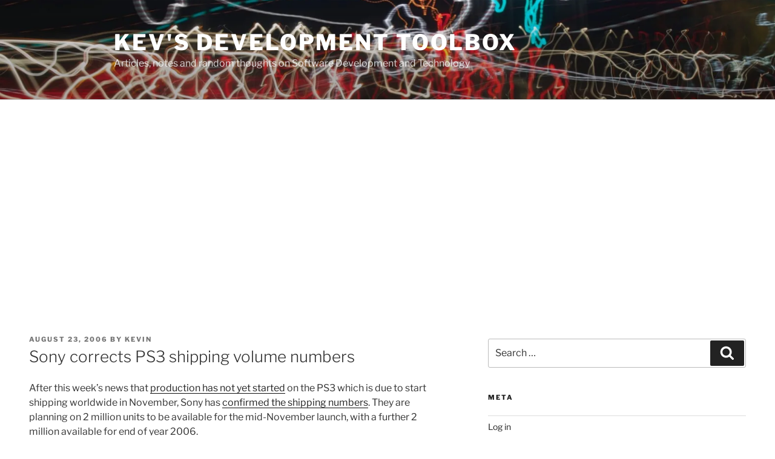

--- FILE ---
content_type: text/html; charset=utf-8
request_url: https://www.google.com/recaptcha/api2/anchor?ar=1&k=6Lfb48ISAAAAACXohMW3Qd5vsr8eAuQ6mGPez4gk&co=aHR0cHM6Ly93d3cua2V2aW5ob29rZS5jb206NDQz&hl=en&v=PoyoqOPhxBO7pBk68S4YbpHZ&theme=light&size=normal&anchor-ms=20000&execute-ms=30000&cb=loghahup0vte
body_size: 49280
content:
<!DOCTYPE HTML><html dir="ltr" lang="en"><head><meta http-equiv="Content-Type" content="text/html; charset=UTF-8">
<meta http-equiv="X-UA-Compatible" content="IE=edge">
<title>reCAPTCHA</title>
<style type="text/css">
/* cyrillic-ext */
@font-face {
  font-family: 'Roboto';
  font-style: normal;
  font-weight: 400;
  font-stretch: 100%;
  src: url(//fonts.gstatic.com/s/roboto/v48/KFO7CnqEu92Fr1ME7kSn66aGLdTylUAMa3GUBHMdazTgWw.woff2) format('woff2');
  unicode-range: U+0460-052F, U+1C80-1C8A, U+20B4, U+2DE0-2DFF, U+A640-A69F, U+FE2E-FE2F;
}
/* cyrillic */
@font-face {
  font-family: 'Roboto';
  font-style: normal;
  font-weight: 400;
  font-stretch: 100%;
  src: url(//fonts.gstatic.com/s/roboto/v48/KFO7CnqEu92Fr1ME7kSn66aGLdTylUAMa3iUBHMdazTgWw.woff2) format('woff2');
  unicode-range: U+0301, U+0400-045F, U+0490-0491, U+04B0-04B1, U+2116;
}
/* greek-ext */
@font-face {
  font-family: 'Roboto';
  font-style: normal;
  font-weight: 400;
  font-stretch: 100%;
  src: url(//fonts.gstatic.com/s/roboto/v48/KFO7CnqEu92Fr1ME7kSn66aGLdTylUAMa3CUBHMdazTgWw.woff2) format('woff2');
  unicode-range: U+1F00-1FFF;
}
/* greek */
@font-face {
  font-family: 'Roboto';
  font-style: normal;
  font-weight: 400;
  font-stretch: 100%;
  src: url(//fonts.gstatic.com/s/roboto/v48/KFO7CnqEu92Fr1ME7kSn66aGLdTylUAMa3-UBHMdazTgWw.woff2) format('woff2');
  unicode-range: U+0370-0377, U+037A-037F, U+0384-038A, U+038C, U+038E-03A1, U+03A3-03FF;
}
/* math */
@font-face {
  font-family: 'Roboto';
  font-style: normal;
  font-weight: 400;
  font-stretch: 100%;
  src: url(//fonts.gstatic.com/s/roboto/v48/KFO7CnqEu92Fr1ME7kSn66aGLdTylUAMawCUBHMdazTgWw.woff2) format('woff2');
  unicode-range: U+0302-0303, U+0305, U+0307-0308, U+0310, U+0312, U+0315, U+031A, U+0326-0327, U+032C, U+032F-0330, U+0332-0333, U+0338, U+033A, U+0346, U+034D, U+0391-03A1, U+03A3-03A9, U+03B1-03C9, U+03D1, U+03D5-03D6, U+03F0-03F1, U+03F4-03F5, U+2016-2017, U+2034-2038, U+203C, U+2040, U+2043, U+2047, U+2050, U+2057, U+205F, U+2070-2071, U+2074-208E, U+2090-209C, U+20D0-20DC, U+20E1, U+20E5-20EF, U+2100-2112, U+2114-2115, U+2117-2121, U+2123-214F, U+2190, U+2192, U+2194-21AE, U+21B0-21E5, U+21F1-21F2, U+21F4-2211, U+2213-2214, U+2216-22FF, U+2308-230B, U+2310, U+2319, U+231C-2321, U+2336-237A, U+237C, U+2395, U+239B-23B7, U+23D0, U+23DC-23E1, U+2474-2475, U+25AF, U+25B3, U+25B7, U+25BD, U+25C1, U+25CA, U+25CC, U+25FB, U+266D-266F, U+27C0-27FF, U+2900-2AFF, U+2B0E-2B11, U+2B30-2B4C, U+2BFE, U+3030, U+FF5B, U+FF5D, U+1D400-1D7FF, U+1EE00-1EEFF;
}
/* symbols */
@font-face {
  font-family: 'Roboto';
  font-style: normal;
  font-weight: 400;
  font-stretch: 100%;
  src: url(//fonts.gstatic.com/s/roboto/v48/KFO7CnqEu92Fr1ME7kSn66aGLdTylUAMaxKUBHMdazTgWw.woff2) format('woff2');
  unicode-range: U+0001-000C, U+000E-001F, U+007F-009F, U+20DD-20E0, U+20E2-20E4, U+2150-218F, U+2190, U+2192, U+2194-2199, U+21AF, U+21E6-21F0, U+21F3, U+2218-2219, U+2299, U+22C4-22C6, U+2300-243F, U+2440-244A, U+2460-24FF, U+25A0-27BF, U+2800-28FF, U+2921-2922, U+2981, U+29BF, U+29EB, U+2B00-2BFF, U+4DC0-4DFF, U+FFF9-FFFB, U+10140-1018E, U+10190-1019C, U+101A0, U+101D0-101FD, U+102E0-102FB, U+10E60-10E7E, U+1D2C0-1D2D3, U+1D2E0-1D37F, U+1F000-1F0FF, U+1F100-1F1AD, U+1F1E6-1F1FF, U+1F30D-1F30F, U+1F315, U+1F31C, U+1F31E, U+1F320-1F32C, U+1F336, U+1F378, U+1F37D, U+1F382, U+1F393-1F39F, U+1F3A7-1F3A8, U+1F3AC-1F3AF, U+1F3C2, U+1F3C4-1F3C6, U+1F3CA-1F3CE, U+1F3D4-1F3E0, U+1F3ED, U+1F3F1-1F3F3, U+1F3F5-1F3F7, U+1F408, U+1F415, U+1F41F, U+1F426, U+1F43F, U+1F441-1F442, U+1F444, U+1F446-1F449, U+1F44C-1F44E, U+1F453, U+1F46A, U+1F47D, U+1F4A3, U+1F4B0, U+1F4B3, U+1F4B9, U+1F4BB, U+1F4BF, U+1F4C8-1F4CB, U+1F4D6, U+1F4DA, U+1F4DF, U+1F4E3-1F4E6, U+1F4EA-1F4ED, U+1F4F7, U+1F4F9-1F4FB, U+1F4FD-1F4FE, U+1F503, U+1F507-1F50B, U+1F50D, U+1F512-1F513, U+1F53E-1F54A, U+1F54F-1F5FA, U+1F610, U+1F650-1F67F, U+1F687, U+1F68D, U+1F691, U+1F694, U+1F698, U+1F6AD, U+1F6B2, U+1F6B9-1F6BA, U+1F6BC, U+1F6C6-1F6CF, U+1F6D3-1F6D7, U+1F6E0-1F6EA, U+1F6F0-1F6F3, U+1F6F7-1F6FC, U+1F700-1F7FF, U+1F800-1F80B, U+1F810-1F847, U+1F850-1F859, U+1F860-1F887, U+1F890-1F8AD, U+1F8B0-1F8BB, U+1F8C0-1F8C1, U+1F900-1F90B, U+1F93B, U+1F946, U+1F984, U+1F996, U+1F9E9, U+1FA00-1FA6F, U+1FA70-1FA7C, U+1FA80-1FA89, U+1FA8F-1FAC6, U+1FACE-1FADC, U+1FADF-1FAE9, U+1FAF0-1FAF8, U+1FB00-1FBFF;
}
/* vietnamese */
@font-face {
  font-family: 'Roboto';
  font-style: normal;
  font-weight: 400;
  font-stretch: 100%;
  src: url(//fonts.gstatic.com/s/roboto/v48/KFO7CnqEu92Fr1ME7kSn66aGLdTylUAMa3OUBHMdazTgWw.woff2) format('woff2');
  unicode-range: U+0102-0103, U+0110-0111, U+0128-0129, U+0168-0169, U+01A0-01A1, U+01AF-01B0, U+0300-0301, U+0303-0304, U+0308-0309, U+0323, U+0329, U+1EA0-1EF9, U+20AB;
}
/* latin-ext */
@font-face {
  font-family: 'Roboto';
  font-style: normal;
  font-weight: 400;
  font-stretch: 100%;
  src: url(//fonts.gstatic.com/s/roboto/v48/KFO7CnqEu92Fr1ME7kSn66aGLdTylUAMa3KUBHMdazTgWw.woff2) format('woff2');
  unicode-range: U+0100-02BA, U+02BD-02C5, U+02C7-02CC, U+02CE-02D7, U+02DD-02FF, U+0304, U+0308, U+0329, U+1D00-1DBF, U+1E00-1E9F, U+1EF2-1EFF, U+2020, U+20A0-20AB, U+20AD-20C0, U+2113, U+2C60-2C7F, U+A720-A7FF;
}
/* latin */
@font-face {
  font-family: 'Roboto';
  font-style: normal;
  font-weight: 400;
  font-stretch: 100%;
  src: url(//fonts.gstatic.com/s/roboto/v48/KFO7CnqEu92Fr1ME7kSn66aGLdTylUAMa3yUBHMdazQ.woff2) format('woff2');
  unicode-range: U+0000-00FF, U+0131, U+0152-0153, U+02BB-02BC, U+02C6, U+02DA, U+02DC, U+0304, U+0308, U+0329, U+2000-206F, U+20AC, U+2122, U+2191, U+2193, U+2212, U+2215, U+FEFF, U+FFFD;
}
/* cyrillic-ext */
@font-face {
  font-family: 'Roboto';
  font-style: normal;
  font-weight: 500;
  font-stretch: 100%;
  src: url(//fonts.gstatic.com/s/roboto/v48/KFO7CnqEu92Fr1ME7kSn66aGLdTylUAMa3GUBHMdazTgWw.woff2) format('woff2');
  unicode-range: U+0460-052F, U+1C80-1C8A, U+20B4, U+2DE0-2DFF, U+A640-A69F, U+FE2E-FE2F;
}
/* cyrillic */
@font-face {
  font-family: 'Roboto';
  font-style: normal;
  font-weight: 500;
  font-stretch: 100%;
  src: url(//fonts.gstatic.com/s/roboto/v48/KFO7CnqEu92Fr1ME7kSn66aGLdTylUAMa3iUBHMdazTgWw.woff2) format('woff2');
  unicode-range: U+0301, U+0400-045F, U+0490-0491, U+04B0-04B1, U+2116;
}
/* greek-ext */
@font-face {
  font-family: 'Roboto';
  font-style: normal;
  font-weight: 500;
  font-stretch: 100%;
  src: url(//fonts.gstatic.com/s/roboto/v48/KFO7CnqEu92Fr1ME7kSn66aGLdTylUAMa3CUBHMdazTgWw.woff2) format('woff2');
  unicode-range: U+1F00-1FFF;
}
/* greek */
@font-face {
  font-family: 'Roboto';
  font-style: normal;
  font-weight: 500;
  font-stretch: 100%;
  src: url(//fonts.gstatic.com/s/roboto/v48/KFO7CnqEu92Fr1ME7kSn66aGLdTylUAMa3-UBHMdazTgWw.woff2) format('woff2');
  unicode-range: U+0370-0377, U+037A-037F, U+0384-038A, U+038C, U+038E-03A1, U+03A3-03FF;
}
/* math */
@font-face {
  font-family: 'Roboto';
  font-style: normal;
  font-weight: 500;
  font-stretch: 100%;
  src: url(//fonts.gstatic.com/s/roboto/v48/KFO7CnqEu92Fr1ME7kSn66aGLdTylUAMawCUBHMdazTgWw.woff2) format('woff2');
  unicode-range: U+0302-0303, U+0305, U+0307-0308, U+0310, U+0312, U+0315, U+031A, U+0326-0327, U+032C, U+032F-0330, U+0332-0333, U+0338, U+033A, U+0346, U+034D, U+0391-03A1, U+03A3-03A9, U+03B1-03C9, U+03D1, U+03D5-03D6, U+03F0-03F1, U+03F4-03F5, U+2016-2017, U+2034-2038, U+203C, U+2040, U+2043, U+2047, U+2050, U+2057, U+205F, U+2070-2071, U+2074-208E, U+2090-209C, U+20D0-20DC, U+20E1, U+20E5-20EF, U+2100-2112, U+2114-2115, U+2117-2121, U+2123-214F, U+2190, U+2192, U+2194-21AE, U+21B0-21E5, U+21F1-21F2, U+21F4-2211, U+2213-2214, U+2216-22FF, U+2308-230B, U+2310, U+2319, U+231C-2321, U+2336-237A, U+237C, U+2395, U+239B-23B7, U+23D0, U+23DC-23E1, U+2474-2475, U+25AF, U+25B3, U+25B7, U+25BD, U+25C1, U+25CA, U+25CC, U+25FB, U+266D-266F, U+27C0-27FF, U+2900-2AFF, U+2B0E-2B11, U+2B30-2B4C, U+2BFE, U+3030, U+FF5B, U+FF5D, U+1D400-1D7FF, U+1EE00-1EEFF;
}
/* symbols */
@font-face {
  font-family: 'Roboto';
  font-style: normal;
  font-weight: 500;
  font-stretch: 100%;
  src: url(//fonts.gstatic.com/s/roboto/v48/KFO7CnqEu92Fr1ME7kSn66aGLdTylUAMaxKUBHMdazTgWw.woff2) format('woff2');
  unicode-range: U+0001-000C, U+000E-001F, U+007F-009F, U+20DD-20E0, U+20E2-20E4, U+2150-218F, U+2190, U+2192, U+2194-2199, U+21AF, U+21E6-21F0, U+21F3, U+2218-2219, U+2299, U+22C4-22C6, U+2300-243F, U+2440-244A, U+2460-24FF, U+25A0-27BF, U+2800-28FF, U+2921-2922, U+2981, U+29BF, U+29EB, U+2B00-2BFF, U+4DC0-4DFF, U+FFF9-FFFB, U+10140-1018E, U+10190-1019C, U+101A0, U+101D0-101FD, U+102E0-102FB, U+10E60-10E7E, U+1D2C0-1D2D3, U+1D2E0-1D37F, U+1F000-1F0FF, U+1F100-1F1AD, U+1F1E6-1F1FF, U+1F30D-1F30F, U+1F315, U+1F31C, U+1F31E, U+1F320-1F32C, U+1F336, U+1F378, U+1F37D, U+1F382, U+1F393-1F39F, U+1F3A7-1F3A8, U+1F3AC-1F3AF, U+1F3C2, U+1F3C4-1F3C6, U+1F3CA-1F3CE, U+1F3D4-1F3E0, U+1F3ED, U+1F3F1-1F3F3, U+1F3F5-1F3F7, U+1F408, U+1F415, U+1F41F, U+1F426, U+1F43F, U+1F441-1F442, U+1F444, U+1F446-1F449, U+1F44C-1F44E, U+1F453, U+1F46A, U+1F47D, U+1F4A3, U+1F4B0, U+1F4B3, U+1F4B9, U+1F4BB, U+1F4BF, U+1F4C8-1F4CB, U+1F4D6, U+1F4DA, U+1F4DF, U+1F4E3-1F4E6, U+1F4EA-1F4ED, U+1F4F7, U+1F4F9-1F4FB, U+1F4FD-1F4FE, U+1F503, U+1F507-1F50B, U+1F50D, U+1F512-1F513, U+1F53E-1F54A, U+1F54F-1F5FA, U+1F610, U+1F650-1F67F, U+1F687, U+1F68D, U+1F691, U+1F694, U+1F698, U+1F6AD, U+1F6B2, U+1F6B9-1F6BA, U+1F6BC, U+1F6C6-1F6CF, U+1F6D3-1F6D7, U+1F6E0-1F6EA, U+1F6F0-1F6F3, U+1F6F7-1F6FC, U+1F700-1F7FF, U+1F800-1F80B, U+1F810-1F847, U+1F850-1F859, U+1F860-1F887, U+1F890-1F8AD, U+1F8B0-1F8BB, U+1F8C0-1F8C1, U+1F900-1F90B, U+1F93B, U+1F946, U+1F984, U+1F996, U+1F9E9, U+1FA00-1FA6F, U+1FA70-1FA7C, U+1FA80-1FA89, U+1FA8F-1FAC6, U+1FACE-1FADC, U+1FADF-1FAE9, U+1FAF0-1FAF8, U+1FB00-1FBFF;
}
/* vietnamese */
@font-face {
  font-family: 'Roboto';
  font-style: normal;
  font-weight: 500;
  font-stretch: 100%;
  src: url(//fonts.gstatic.com/s/roboto/v48/KFO7CnqEu92Fr1ME7kSn66aGLdTylUAMa3OUBHMdazTgWw.woff2) format('woff2');
  unicode-range: U+0102-0103, U+0110-0111, U+0128-0129, U+0168-0169, U+01A0-01A1, U+01AF-01B0, U+0300-0301, U+0303-0304, U+0308-0309, U+0323, U+0329, U+1EA0-1EF9, U+20AB;
}
/* latin-ext */
@font-face {
  font-family: 'Roboto';
  font-style: normal;
  font-weight: 500;
  font-stretch: 100%;
  src: url(//fonts.gstatic.com/s/roboto/v48/KFO7CnqEu92Fr1ME7kSn66aGLdTylUAMa3KUBHMdazTgWw.woff2) format('woff2');
  unicode-range: U+0100-02BA, U+02BD-02C5, U+02C7-02CC, U+02CE-02D7, U+02DD-02FF, U+0304, U+0308, U+0329, U+1D00-1DBF, U+1E00-1E9F, U+1EF2-1EFF, U+2020, U+20A0-20AB, U+20AD-20C0, U+2113, U+2C60-2C7F, U+A720-A7FF;
}
/* latin */
@font-face {
  font-family: 'Roboto';
  font-style: normal;
  font-weight: 500;
  font-stretch: 100%;
  src: url(//fonts.gstatic.com/s/roboto/v48/KFO7CnqEu92Fr1ME7kSn66aGLdTylUAMa3yUBHMdazQ.woff2) format('woff2');
  unicode-range: U+0000-00FF, U+0131, U+0152-0153, U+02BB-02BC, U+02C6, U+02DA, U+02DC, U+0304, U+0308, U+0329, U+2000-206F, U+20AC, U+2122, U+2191, U+2193, U+2212, U+2215, U+FEFF, U+FFFD;
}
/* cyrillic-ext */
@font-face {
  font-family: 'Roboto';
  font-style: normal;
  font-weight: 900;
  font-stretch: 100%;
  src: url(//fonts.gstatic.com/s/roboto/v48/KFO7CnqEu92Fr1ME7kSn66aGLdTylUAMa3GUBHMdazTgWw.woff2) format('woff2');
  unicode-range: U+0460-052F, U+1C80-1C8A, U+20B4, U+2DE0-2DFF, U+A640-A69F, U+FE2E-FE2F;
}
/* cyrillic */
@font-face {
  font-family: 'Roboto';
  font-style: normal;
  font-weight: 900;
  font-stretch: 100%;
  src: url(//fonts.gstatic.com/s/roboto/v48/KFO7CnqEu92Fr1ME7kSn66aGLdTylUAMa3iUBHMdazTgWw.woff2) format('woff2');
  unicode-range: U+0301, U+0400-045F, U+0490-0491, U+04B0-04B1, U+2116;
}
/* greek-ext */
@font-face {
  font-family: 'Roboto';
  font-style: normal;
  font-weight: 900;
  font-stretch: 100%;
  src: url(//fonts.gstatic.com/s/roboto/v48/KFO7CnqEu92Fr1ME7kSn66aGLdTylUAMa3CUBHMdazTgWw.woff2) format('woff2');
  unicode-range: U+1F00-1FFF;
}
/* greek */
@font-face {
  font-family: 'Roboto';
  font-style: normal;
  font-weight: 900;
  font-stretch: 100%;
  src: url(//fonts.gstatic.com/s/roboto/v48/KFO7CnqEu92Fr1ME7kSn66aGLdTylUAMa3-UBHMdazTgWw.woff2) format('woff2');
  unicode-range: U+0370-0377, U+037A-037F, U+0384-038A, U+038C, U+038E-03A1, U+03A3-03FF;
}
/* math */
@font-face {
  font-family: 'Roboto';
  font-style: normal;
  font-weight: 900;
  font-stretch: 100%;
  src: url(//fonts.gstatic.com/s/roboto/v48/KFO7CnqEu92Fr1ME7kSn66aGLdTylUAMawCUBHMdazTgWw.woff2) format('woff2');
  unicode-range: U+0302-0303, U+0305, U+0307-0308, U+0310, U+0312, U+0315, U+031A, U+0326-0327, U+032C, U+032F-0330, U+0332-0333, U+0338, U+033A, U+0346, U+034D, U+0391-03A1, U+03A3-03A9, U+03B1-03C9, U+03D1, U+03D5-03D6, U+03F0-03F1, U+03F4-03F5, U+2016-2017, U+2034-2038, U+203C, U+2040, U+2043, U+2047, U+2050, U+2057, U+205F, U+2070-2071, U+2074-208E, U+2090-209C, U+20D0-20DC, U+20E1, U+20E5-20EF, U+2100-2112, U+2114-2115, U+2117-2121, U+2123-214F, U+2190, U+2192, U+2194-21AE, U+21B0-21E5, U+21F1-21F2, U+21F4-2211, U+2213-2214, U+2216-22FF, U+2308-230B, U+2310, U+2319, U+231C-2321, U+2336-237A, U+237C, U+2395, U+239B-23B7, U+23D0, U+23DC-23E1, U+2474-2475, U+25AF, U+25B3, U+25B7, U+25BD, U+25C1, U+25CA, U+25CC, U+25FB, U+266D-266F, U+27C0-27FF, U+2900-2AFF, U+2B0E-2B11, U+2B30-2B4C, U+2BFE, U+3030, U+FF5B, U+FF5D, U+1D400-1D7FF, U+1EE00-1EEFF;
}
/* symbols */
@font-face {
  font-family: 'Roboto';
  font-style: normal;
  font-weight: 900;
  font-stretch: 100%;
  src: url(//fonts.gstatic.com/s/roboto/v48/KFO7CnqEu92Fr1ME7kSn66aGLdTylUAMaxKUBHMdazTgWw.woff2) format('woff2');
  unicode-range: U+0001-000C, U+000E-001F, U+007F-009F, U+20DD-20E0, U+20E2-20E4, U+2150-218F, U+2190, U+2192, U+2194-2199, U+21AF, U+21E6-21F0, U+21F3, U+2218-2219, U+2299, U+22C4-22C6, U+2300-243F, U+2440-244A, U+2460-24FF, U+25A0-27BF, U+2800-28FF, U+2921-2922, U+2981, U+29BF, U+29EB, U+2B00-2BFF, U+4DC0-4DFF, U+FFF9-FFFB, U+10140-1018E, U+10190-1019C, U+101A0, U+101D0-101FD, U+102E0-102FB, U+10E60-10E7E, U+1D2C0-1D2D3, U+1D2E0-1D37F, U+1F000-1F0FF, U+1F100-1F1AD, U+1F1E6-1F1FF, U+1F30D-1F30F, U+1F315, U+1F31C, U+1F31E, U+1F320-1F32C, U+1F336, U+1F378, U+1F37D, U+1F382, U+1F393-1F39F, U+1F3A7-1F3A8, U+1F3AC-1F3AF, U+1F3C2, U+1F3C4-1F3C6, U+1F3CA-1F3CE, U+1F3D4-1F3E0, U+1F3ED, U+1F3F1-1F3F3, U+1F3F5-1F3F7, U+1F408, U+1F415, U+1F41F, U+1F426, U+1F43F, U+1F441-1F442, U+1F444, U+1F446-1F449, U+1F44C-1F44E, U+1F453, U+1F46A, U+1F47D, U+1F4A3, U+1F4B0, U+1F4B3, U+1F4B9, U+1F4BB, U+1F4BF, U+1F4C8-1F4CB, U+1F4D6, U+1F4DA, U+1F4DF, U+1F4E3-1F4E6, U+1F4EA-1F4ED, U+1F4F7, U+1F4F9-1F4FB, U+1F4FD-1F4FE, U+1F503, U+1F507-1F50B, U+1F50D, U+1F512-1F513, U+1F53E-1F54A, U+1F54F-1F5FA, U+1F610, U+1F650-1F67F, U+1F687, U+1F68D, U+1F691, U+1F694, U+1F698, U+1F6AD, U+1F6B2, U+1F6B9-1F6BA, U+1F6BC, U+1F6C6-1F6CF, U+1F6D3-1F6D7, U+1F6E0-1F6EA, U+1F6F0-1F6F3, U+1F6F7-1F6FC, U+1F700-1F7FF, U+1F800-1F80B, U+1F810-1F847, U+1F850-1F859, U+1F860-1F887, U+1F890-1F8AD, U+1F8B0-1F8BB, U+1F8C0-1F8C1, U+1F900-1F90B, U+1F93B, U+1F946, U+1F984, U+1F996, U+1F9E9, U+1FA00-1FA6F, U+1FA70-1FA7C, U+1FA80-1FA89, U+1FA8F-1FAC6, U+1FACE-1FADC, U+1FADF-1FAE9, U+1FAF0-1FAF8, U+1FB00-1FBFF;
}
/* vietnamese */
@font-face {
  font-family: 'Roboto';
  font-style: normal;
  font-weight: 900;
  font-stretch: 100%;
  src: url(//fonts.gstatic.com/s/roboto/v48/KFO7CnqEu92Fr1ME7kSn66aGLdTylUAMa3OUBHMdazTgWw.woff2) format('woff2');
  unicode-range: U+0102-0103, U+0110-0111, U+0128-0129, U+0168-0169, U+01A0-01A1, U+01AF-01B0, U+0300-0301, U+0303-0304, U+0308-0309, U+0323, U+0329, U+1EA0-1EF9, U+20AB;
}
/* latin-ext */
@font-face {
  font-family: 'Roboto';
  font-style: normal;
  font-weight: 900;
  font-stretch: 100%;
  src: url(//fonts.gstatic.com/s/roboto/v48/KFO7CnqEu92Fr1ME7kSn66aGLdTylUAMa3KUBHMdazTgWw.woff2) format('woff2');
  unicode-range: U+0100-02BA, U+02BD-02C5, U+02C7-02CC, U+02CE-02D7, U+02DD-02FF, U+0304, U+0308, U+0329, U+1D00-1DBF, U+1E00-1E9F, U+1EF2-1EFF, U+2020, U+20A0-20AB, U+20AD-20C0, U+2113, U+2C60-2C7F, U+A720-A7FF;
}
/* latin */
@font-face {
  font-family: 'Roboto';
  font-style: normal;
  font-weight: 900;
  font-stretch: 100%;
  src: url(//fonts.gstatic.com/s/roboto/v48/KFO7CnqEu92Fr1ME7kSn66aGLdTylUAMa3yUBHMdazQ.woff2) format('woff2');
  unicode-range: U+0000-00FF, U+0131, U+0152-0153, U+02BB-02BC, U+02C6, U+02DA, U+02DC, U+0304, U+0308, U+0329, U+2000-206F, U+20AC, U+2122, U+2191, U+2193, U+2212, U+2215, U+FEFF, U+FFFD;
}

</style>
<link rel="stylesheet" type="text/css" href="https://www.gstatic.com/recaptcha/releases/PoyoqOPhxBO7pBk68S4YbpHZ/styles__ltr.css">
<script nonce="PcRT-NZbcbO6OfP5e9BvPw" type="text/javascript">window['__recaptcha_api'] = 'https://www.google.com/recaptcha/api2/';</script>
<script type="text/javascript" src="https://www.gstatic.com/recaptcha/releases/PoyoqOPhxBO7pBk68S4YbpHZ/recaptcha__en.js" nonce="PcRT-NZbcbO6OfP5e9BvPw">
      
    </script></head>
<body><div id="rc-anchor-alert" class="rc-anchor-alert"></div>
<input type="hidden" id="recaptcha-token" value="[base64]">
<script type="text/javascript" nonce="PcRT-NZbcbO6OfP5e9BvPw">
      recaptcha.anchor.Main.init("[\x22ainput\x22,[\x22bgdata\x22,\x22\x22,\[base64]/[base64]/[base64]/[base64]/[base64]/[base64]/[base64]/[base64]/[base64]/[base64]\\u003d\x22,\[base64]\x22,\x22HnFSBsONGMKQXMKlwopawpdVWcOmC2ZFwoXCmcO0wrXDojh3S33Cmy9DOsKJY2nCj1fDu37CuMK8XMO8w4/CjcOfd8O/e33CmMOWwrR0w4QIaMODwoXDuDXCusKncAFzwp4Bwr3CtxzDrijCmRsfwrNqAw/[base64]/CtxRseDLDqHBkwrBgwofDr1QMw5QUGMKhTl4/NcOXw4QywqJMWi5eGMO/[base64]/EhtaGHDDm3kJwovCoMK0w6zCusO+wrTDkgPCnGLDq2DDkTfDrsK0RMKSwqsCwq5pS3FrwqDCsFtfw6gKLkZsw79vG8KFNArCv15swok0asKfA8KywrQUw4vDv8O4QMOkMcOQO0Mqw7/Du8KDWVV5Z8KAwqERwo/DvyDDkW/DocKSwr0AZBcpd2o5woJIw4Iow5BZw6JcC0sSMWbClxszwqFJwpdjw7XCr8OHw6TDnTrCu8KwNQbDmDjDvsKDwppowoUoXzLCtsK7BAxFZVxuPT7Dm05Rw5PDkcOXHcOaScK0TBwxw4sbwo/DucOcwodYDsOBwptcZcONw64Kw5cAExsnw57CrcOswq3CtMKcVMOvw5krwqPDusO+wpFxwpwVwo3DkU4dYDLDkMKUUMKfw5tNc8ODSsK7QjPDmsOkDk8+wovCqcKtecKtGl/Dnx/Ci8KzVcK3PsOxRsOiwp0iw63DgW9gw6A3bcOqw4LDi8ODZhYyw73ClMO7fMK2WV43wqZGasOOwptyHsKjDsOswqAfw6/CumERL8KlJMKqDkXDlMOcfMOWw77CojERLn99KFgmCCcsw6rDrh1hZsOBw7HDi8OGw6rDrMOIa8Ofwr7CtsOHw7bDiCFfX8O4byvDpcO0woslw4rDgsOABsKbaT/DlSfCiWpQw4jCocKxw7hnEWkIEsONBmLDrcKiw6LDonhBc8OjZhnDtm9vw7DCnMK1QSfCu1Zdw6bDiy7CshF9eGLCiRUCNyI0GcKWw7XDrhzDvcKrcDQswp9hwrfCl21YG8KrAC7Dgi4zwrDCuH0LQsOGw5zCujBMNAPCg8KqYAFYVy/Chkhowr19w5g8VkpFw40RL8O/a8KXJhwqOG0Ew6fDlMKTZVDCuzgaQQDCsnlKRcKtG8Kpw7hcaWxew7hSw6rCqwTChMKBw79kZG/DqMKTUlfCnlMAw7tAJAhePhIOwoXDrcOjw5XCvMKIw6rClFPCsE1KNMOqwrlWFMKnL3fCiVNFw5LCncK5wr3DsMO2w7nDtSrCsC/Dk8Oaw4c0wr/Ch8KkZFJ8WMK2w57DplnDvwPCuTPCm8KNOTxuI0gqUVVew5Anw755wp/CncK/wqVhw7bDh0LCqmbDlw80QcK7JChnM8OfOcKbwrXDlMKgKHFSw7HDjMKUwpFrw7HCusOgf07DoMKpRSvDu08RwokQFcKGW1Ncw5N9wpwYwqHCrirChTUtw6rDvcKuwo1ARMO/w47DnsKUw6jCpHzChxwKVS/ClMK7O1gJw6ZDwpkNw6LCuRZhI8KxZlobQX/[base64]/DsMKiwr49wpLDrRPCr8O9McOYw7rDjsOqcxXDoz7DrcOqwrQOdwwew6cjwq5pwoDCrHjDqRwiJsOabhZRwqvCojLCkMOyCMKgDcOoA8K7w5XCj8Kyw59nDC56w4PDt8ONw6bDkMK/w4k9bMKJZMO3w5pQwrjDsnHCl8Kcw4fCrX7DoH9oGzHDm8Kqw5Y1w6zDi27CnMO3UsKtLcKUw43Dg8OBw7JXwrLCshDCtsKdw4PCokXCt8OdAsOjPMOtajvCisKORsKjEFR6wpVRw5PDkFvDu8OIw45lwpgwc1hYw4PDmMOaw4/DnsOTwp/DuMK4w4AQwq5wEsKKZcOgw7XCn8KZw7XDuMKbwqE1w5LDuwtrYUILUMOEw6gfw7bCnkrDqArCtMOUwrjDuTTCj8OjwqN6w6/Dsk/DsBM7w7B3HsKNTMK3VGHDkcKIwqI8K8KvUT8NQMKwwrxXw7/CsXDDvMOkw54EJHwyw68AZ1QZw5oEdMOUMk3DqsKJUUDCtcK4NsKVETXCtCXCq8OTw4XCocK/JRtYw790wq5tDntSF8OROMKywoHCo8K+LWHDmsOlwqIjwqoTw7B3wrbCm8KiPcO0w6rDj0vDgUHCqsKcDsKIBhwjw4XDqMK5wqXCqxtIw7bCjsKPw4YPI8OxK8O9CsOPcSRSccOpw67Co3UOTMOvVHc0cWDCr3HDrcKPOElsw6/DiGtmwodpOSrDjRNbwo3CsyLClwsNfEURw7rCuWtSeMOYwoQLwqzDnyslw6PCpQBgT8OOXcKLOcKuBMOENlPDrC8fw6bCmSDDsXFrWcKxw6wKwpLDu8OoWcOcW0rDsMOkMMOvacO/w6PDp8KuOjNnWMOfw7bCl1nCvlcKwrMRRMKFwoPCrsO3FycoTMOxw4DDnVgUXcKPw6XCkV3Ds8K4w7VMfV1jwpXDl1fCmMOWw7g7wrTDk8OhwpHDkh4BZk7Ch8OMGMKuwpjDscKpwrU6wo3CmMKgNCnDlsOyJzbCocK/[base64]/[base64]/CkHrCqQoww6Npwp7Ck8O3N0Mzwp5mR8K/wrjCp8Kfw7bCgMO9w6vDiMOTIsODwqIQwrPCj1bDo8KjXsOOQsOHdl3DvG1kwqY3VsOCwofDnmdlwqIWTMK2NRjDmsOLwp1Vwr/CnzMPw57CnQB4w4DDl2ENwqUYwrp4OinDkcO7LMOiwpMLwqXDr8O/w4rCrGHCnsK9N8OewrPDk8KmZcKlw7XCg2nCm8O7KgjCv2UmV8Kgwr3Dp8KpcAprw6MdwpkOPic5HcOVw4bDusK7wrzDr2XCpcORwokTBi3Dv8KSfMK5w53Csnk/w73CkcOgwoV2H8KtwpdjSsKtAyDCucOeKz3Du27DinTDtwPDi8Oew5IewrDDqHdXECV8w4/CnRHCvDYnZlgkN8KRScK4TmTDmMOwMm9KcjzDkUfDoMOyw6YwwoPDk8K/wpY4w7osw5fCmgLDq8KgQlnCgVfCq2kVw7jDt8Kew79BSMKiw4zCjFQ8w6PCmMOWwpERw4TCrE5DCcOnRw3DvMKJN8O1w70nw4U2PSfDosKKKz7CrGJowpcxVcOhwqDDvSHCr8KqwppQw57DjBsywqwKw7HDpDLDoVLDv8OzwrjCjAnDkcKDwoXChMOowoYbw4/DqiBOTFUWwqZOYMK/Y8K+AsOWwpBndgHCuWLCsSPDm8KWDGfDhsK7w6LCizoDw7/Cn8KxAg3CsCVST8KsRAPDgmQ9MX5lI8OEMWUkGRbDgUfCtlLDlcKxw67DhMOJZsODMX7DrsKwfE9VHMOGw7d3HkbDhnRZU8Oiw5fCkcOuT8OJwp/[base64]/[base64]/Dg8O1bjtdVMOjw4BBN8O+w5TCs0vCiEtCwqZ0LVk9w7sRaiDDqWjCvjLCvcKRw5PCkjEZAkTCh1Iew6TCssKea09uOnPCtw0Zc8OrwrbCo0PDtxnCg8OLwqPDoW/ClF/CuMKywrHDoMOwYcO/wqROA0AscD7CgH3CukhfwpDDosOUe18IEsObw5bCoGXCq3NcwqLDiDB2VsKRXnLDhw3DjcKvAcKAeDHDqcK8KsKuP8KZwoPDoShmWl/DmUtqwpNBwoDDhcKybMKFCcKdCcOYw5/DrcO/[base64]/DicKlwplwwqHCpcOWVFsyT8KRw5bCucKXwqtlMAxmSRVxwrHDq8KcwqrDuMKDCcOBJcObw4bDscO6UEt4wrJ5w5txUFdMw4rCqDrDgihMdcO3w49GJnQlwrnCv8KENW/DqjUnfzxea8KzfsK9woDDicOxw7NECMOJw7TClsOFwq40JkcuGsKYw4huesKvBBbCiVbDrEUkeMO2w4bCnGEZdkIdwqfDnhgMwpvDrEwYUFUDNsObeyZ9w4XCrUXCrsO4JMK/w6PCojpUw6JOJVJpcH/CrcOEw7sFwoPClMO4ZE5bdcOcTDrCqTPDqcOQaR1JCkHDnMKZGx0oTzNTwqAuw7XDnxPDtsO0PsKmaEXDucOtJQnDqMObCjwWworCt1jDtcKew4XDisK1wqQNw5jDscKJZw/Dl3nDgEI/[base64]/[base64]/DrMO2SMOdwpEhwrcyT8O7wp16wo7CtMKtMcKAwo1Fwpl2QcKaY8Osw7IrcMKCJcKsw4pOwpk5RjZNWEl4RsKOwpLDnj3CoH4gI07DlcKvwrTDgMOKworDvcKfchM/w4RiNMKFWRrDmsKbw6Ffwp/[base64]/wr16a8OOw4DDq8KFIcKZw7HCgcKnw58Bw50yTMOuwoPDpsKFXSVsfsOzQMKaM8K5wp5URmt9wpo6w5sQXCMeGy7DrGNJE8KZZF0sUWUdw7xzJMK/w4DCssOcAEUXw7RnNcO+KsO8wr5+Y1fChzY/[base64]/wrvCoMKDDcKrKicabV3CrsOGbsK/[base64]/w4FMQ8KLBMO+BMKqwoN0UcOaw6Mrw4fDoAFCPGhqFsK/w7NFKcKLQjsjLlElUMK3YMO8wqo8w6IlwoNlYsOyK8OSNMOmDBzCuSNBw5Fnw5vCq8KLfzZQesKDwp00J3HDtGjCuATDiyFMCgXCrw8dfsKQEMKvb3vCm8Kjwo/CukvDkcO3w6AgWhxWwrlUw7LCumBpw4LDhVQlWCLCqMKvcSFgw7YCwqM0w6PCkBBxwozCgcK/YSo0Gyhyw7wGwpvDnRM3VcOYVCdtw4nCoMONGcO3BGXCmcO7A8KJwr/[base64]/CjMOKecK0aMOBwqTCuMK+w4Axw4pMwrcVe8O3QcKew6LDrcKKwqc4BMK7w59NwrXCjcOpG8Omwp1uwpsUDllqG38nwrjCtsKoccKow5grw4DDqsKoIsOhw6zCkjXCtSHDmBcawoV1JMOpwqzDrsKWw6jDtxnCqDkhHMKyehdBw6/[base64]/wprDtcKIckfCm8KcwoR1wrwYw4XDpcKjwoB2w6l1bjFIC8O3RA/DqgLCrMOQVsOAF8Ouw5bDlsOAd8Osw55sAMOtGWjDti85w6IHRsOrQMKWKE8Zw4tXIMK+DDPDhcKDH0nDh8KLIsKlTFHCiUZ6RR/DhD/Ci3RAC8OPf35Yw6TDvRHCr8OJwoUuw59hwqTDqsOaw4hcRXTDjMOJwqTCiU/DpMKtc8Ktw53Du2fClGnDv8OswojDsx1qNcK4PjnCjTfDrcKzw7TCtxc0VRPCk0nDnMO5EcOww4zDnCPCqDDCq1tOw7bCicOvXGDCqmAYSQLCm8O/[base64]/w51Gw7d4wrQ+EcKhwp1Kw6jDlmnDklw/PwR5wq3DkcKdZ8Ore8OWSMOIwqTCmHLCsy7CpMKCVE4kW3jDg0lDFsKsNB5WNMK2FsKtSkQHGyg1UcKiw50lw4J3w63DkMKzPMOMwqgfw4bDpXdQw5N7e8K6wo0AfkYbw4Upa8OOw6R3bcKQwrfDm8OTw7kdwo8/wod5TGYBMMOYwqUlPsKDwpzDoMObw7FfO8K5DBQPw5AMQsKkwqvDqy4ywrTDvWMDwqIHwrLDuMOZwq3Cr8KwwqLDiXJswovClBt2ITjCh8O3w6oUMh4pHTfDkV/Cn1J9wpRUwpfDjGcBw4PDsDvDhkfDlcKlciLCpjvDj0RkRCzCj8KqbGJaw7jDmnbDixbDt31sw5vCksO8wofDmT5Xw5gwCcOqJ8Ojwo7DmcOHQcK/RsOFwonDpsKZDcOkLcOkNMOowp/CjsKpwp4Ewp3DljAlw7NgwqUDw6MrwpbDsBnDpBnDl8OrwrTCmz1Lwq7DpsObIG56wqnDtmTChy/DsGTDs3dvwo0Kw4U+w700CS9mHSN3IcOwJMOCwocOw7DCplNpMQIhw5/CkcOlNcOdQFwKwqDCrMKew5PDg8Kvwporw6DCj8OmJ8Kjw67ClcOqaAU0w7/CmzPCgzzCoBHCqBLCtlXCgHICAkIawpJ3wp/Dr1VBwqTCpsOpwoHDncO0wqJAwoYnGsOhwq1TMEcew7lhCsOcwqZ7w7YVBH0ow48JfTjDoMOrJANtwo7DuWjDlsKMwo/CqsKbwrTDhMKGPcKcWsOTwpV8KgVrCTjCncKxYcOJXcKHc8K1wpfDshnCmD/[base64]/YsOvw4XDojvDnsKFPsKIwoM3M8Kiw65FwqcPWMOhSMKHTG3CgEvDk1fCvcKtecOewoRuYcK4w4tDVsO9D8OwWgLDusOYHjLCrw3Dt8K5bS3Cli1Iwp0FwqrCrsOBNR7Dn8KEw59Ww5TCtF/[base64]/DtncuK8Ocw67Cvkd8JMK/[base64]/CisKTw4tQw47Cv2bCj8Kvw48BVMOmbV7DosKJw6d4KcKwKMKGwrsZw7Y+NsKdwpFpw6NYP0rCrzsjwop2dzPDmRBqZFvCqz7CpWJZwqI+w4/[base64]/[base64]/wrJwwpRewr7DkBgCwqfCvCRnw7XDpjbCsEjCgxHDucKdw4Auw5fDrMKUSBXCoXXDhjhFC0vDg8Oewq/CjsO9F8Kfw4cywpnDgzYEw57CuXJ4YsKGw4HCtsKPMsKhwrEWwqrDq8OnecK7wrLCmzDCmsOaH0kdEg9Xwp3CsCHCt8Otw6NQw5PDl8KEwq3DqMOrw4MNIQgGwr4wwq9tBAwpQcKMLwvCuAcPRcKCwr0Xw6gKwqjCtxvCksK/[base64]/CiMOWJz/DnsOOQsKww6TDqiHCucKOD2xywqIVworDi8KJw40IVMKdR1fDlMK7w6jCtXXDj8OUa8OtwqhHJTkfFxxYFSFVwpLDlsKpG3Yxw73Dlx4uwpwqasOzw4bCpsKiwpTCqgI+Rz5LWjJSGkhVw7jDkAoNBcOPw7EHw63DjDtVe8OzVMK+c8Kbw77CjsO8U0NQCR/[base64]/DvVvCm8OGXFfCvsOYQC1QJcOAw7/CrjJ5w4jDoMKUwp3Crw4qS8OzXBMaalkGw6ApdlhBBMKdw4FGJFdgUWzDuMKjwqzCgcKuw4gnXxITw5PCoWDCtEbDgcONwp9kJsOrPS9+w6ZeJMKUwoUhAMOTw7Iawq/[base64]/DqmbCtMKnwoh+X8KUwo4aFALDojDDgWZfacKYwoksDcOrW0slMgglP03CkjFfAMKnTsO/[base64]/QR3CtVLDicOFw6/Dn8O6w6wOBVPCmDtVwpl6ejonJ8K4Sm9vAlPCvT9FZU9+YCBlfmY1NRvDkzIPR8KPwr1awq7Cm8OpCcOaw5gFw71EXVPCvMO/wqlgNQ/CljBIwofDgcOfCcOKwqhIFcKVwr3CpMOuw7HDvSHCmMKKw6hsaw3DoMK3acKWJ8KMZhdrfgBAIWjCv8K5w4HDvQ3DtMKBwpJBecOtwrtoFMKrUMOoLMObD1bDrx7CtsK1DmXCmcOwQ1AmCcO/IB4Ye8OcJ3zDgsK/w6VNw7bCmMOtw6YpwogYwqfDnFfDtWbCkMKkNsKCITHCtsOPVH/CgMOsG8OlwrRiw7tsWjM+w54/ZB3Co8KMw4TDuGx0wqt+QsKpIMOoG8K1wr01Cnxdw73DtcKMI8Kkw4XCkMKEPHNKPMOTw4fDkcOIw6jChsO6TF7CicOUwqzCpkXDo3TCnQ8DTzjDucOAwpNaMcK7w71AbcOMRcOuw7I4SXXCgS/CvHrDo0DDvcOaAwXDvAU8w7HDoGnChMOfBDRhw6/[base64]/DsGHDjxMxBMKnfsKkaw1Iw6vDgwJ0fsKew7k/wrwkwq1JwrMww5vDiMOGKsKNZcO9SUo9wrVAw6Vrw6bDrVojBmnDmg5nJkxrwqI5OAlzwq1ibBLCr8KYEAciMk0ywqDCiB1OdMKFw6sLwoXDqMOyElZqw47DlGd0w5QhBH7DgFFwEsOpw451w4bCkMOKcsOOIzvDgVEhwq/DtsKncV97w6HCg24Vw6TCq0DDtcKywoETK8KhwoVdZ8OGLBXDsRF/wpxDw5kzw7LCqR7CicOuLk3Cnm3DjCXDmS7CohpawrJlWFjCuz3CtVQBMMKxw6rDtcOcVzvDuFZQw6LDlcO7wo9+NDbDlMKkSsOeMsO/w7BADhzDqsKmMRHCucKgHWscf8OVw5HDmQzCt8Kvw43CgR7CjgEjw4jDmcKQE8Knw7zCp8Kow4rCuljDljEIO8OBF13Dk2bCjG9aDcKVA2whw592TC5KA8ObwofCmcKhecKSw7fCpEIAwqY6w7/CjjXCq8KZwrdCw5HCuCHDsx/Ci15cV8OzOnLCnhfDojrCsMOww4Qsw6PChsOrPy3DtAt/w7JaCsKcE0rDhzQmXWLCi8KrWVpvwql0w41EwqkJwqlPQMKvV8Kcw78TwqwKBsKofsO9wpYOwrvDm0pawqRxwqLDn8O+w5TCkQx5w6TCucOtP8K2wr/[base64]/DvRDDjAnCpBLDpMK/KBDCln7DpklmwpbDr1kMwp5sw4zDu1/DlntvfkzCoEguwoTDl2XDvMKHemPDo3J/wrZjFVjCnsKyw7sCw7DCijMEDi0WwoECccOSLn7CtcObw4E5bsOBHcK4w5New6pXwrpww5nChsKeVg/CpATDo8ORccKAw7gLw4PCusOgw5/DkSDCmkXDpx0yOMK8wqtlwr0fw5RvbcONQcK7wrzDj8OsACjCllrDpsO4w6HCs3PCtMK7woV7w7Vfwqcawp5OccOsQnnCisO7RE5PIcKww6ZAangww5pzwprDrm9jasOdwrAHw4p8L8KTAcKzwpDDgMKcTGLCngDCuQPDucOqI8Ozwr1HESfCjj/CosOKwpPCu8KMw6jCtknCncOCwp3DocOmwoTCl8OKOcKncEglHBvChcOew5/DvjZJBzByAcOqGzYDwrfDhwzDksO2wpbDicOEwqHDhRXDjVwVw4HCtUXDkkkQw4LCqsKoQcKOw7TDkcOgw6Eqwqt9wozCjGFkw5lEw7BRY8K/woHDqsO9PcKzwpHClg/[base64]/Do8OqwqjCuMO2w49iw65KakIgKRHCqyZ6w7UANsOFwqTCrTPDqcKbWCLCr8KowpDClsKWPMOgw6vDt8Kww6DCt1LCr0Awwp7CtsO0woQgwqUUw4LCtMKUw5YRf8KELMOUacK+w6/Dp10IZgQcw6XCiDIqwpDCmMOIw4ZuEMOWw5Vfw63CgsKrwoRiwpEvcihCK8ONw4tGwqV/[base64]/DrsO9w4XCpcKIB8OdUcOkw43Cs1oewrrDvyjDrsKpZ1DChxAnAMO4VsOsw5fCoA0iecK0N8O1wotKbMOQChkLdyPCiUInwonDucKtw6o6w5ksflo8JCPCqRPCpcKdw7R7XmpOwp7DnT/Dl0J4SwMpY8ORwqgXUE50FcOZw4TDg8OETcKhw79iLVoJF8Oqw6ArB8Kcw7TDpcO6PcOFcgV/wq7Ds1XDhsOTISfCpMOqWGkPw4XDln/DuEDDrGU3wrhjwp8nwrJOwpLCny7DrAXDjghBw5s+wrgJw4/CncKOwq7ChMOlAVfDosO2ejcawrBywqRmwpB0w6YScF1aw43DqsOlwrvCj8K5wrc4bFRcwpNTOX/CscO9wrPCg8K+wr0hw79MB1pgEig3R0VMw5pCwo/[base64]/wowmEMOHc8Kyw4HCjMKeLlzCt8KpcsO9eAccLMOrWCVgN8Kqw68nw7fDrzjDvSHDkS9uE18qTcKtwqzDrsO+TFPDu8KgFcOKFMOjwozDiRAPTQBcwrfDp8KGwo1ew4jDi1fCvy7DrFs6woTCu2/[base64]/czPDlcOYw48YNMKaw6XDo8Ojw6TCqsKxc8OPwogFw49Kw6bCtsOswofCu8OKwrHDkMOTwqbCm0A9PFjCrMKLXsKlehRMwrIhw6LCg8Kfw4PDoQrCsMKlwpPDhyVEBXcvGQ/[base64]/[base64]/CtMOFwqNnbMK8w7xda8OvaQPDhWPDuWXCti7CoAvDjAdDeMKgUcOqw6tdBAU+GcOnw6zCtjg+fcKYw41RLsKJH8OawpYpwp0jwpcGw4XDmmfCpcO7Q8KXE8O4OBzDtcKywrJMAmjCgHdlw4lCw73DvGwEw5U5QENPY1/DlxMUB8KtKcK+w6tHaMOlw6bCu8OMwq8BBiXCl8K5w5XDlcK8ecKnAFc9KXEZw7cPw58hwrhewrrCpULCksKrw49xwrBEGMKOLRPCiWp3wrTCk8Khw47CrXfCtWMySMOsRsKiLMOBacK/[base64]/w7PDpCtmwrUEbiUxcmfCk8K2wpXCgcOpw789NjDCrzl6wpRwSsKlKcK1wp7Cvk4PfybDiD3DkVUXw48Lw4/Djn9QdG1yNcKqw7Afw4Zgw7JLw5/DsTLDvgDCmsKaw7zDrjgMQMKrwr3DqU0tTMOtw6/DlMK3w4jCsX3CpwkHdMODAcO0PcOUwoLCjMOfVBorwqHCrsOPJVYHPMKxDgfCiEovw5VycVBydsOBZG3Dsl/CncOCPsOYUgjCpQZyN8Kyf8OQw6vCvl40cMONwp7Cs8K/w7nDjWdew7xjE8OQw7sxO0rDsjtSH25lw4ApwoYBa8O6MDx+Q8K7b1DClEVmV8OYw4J3w7PCrcOLNcKCw67DkMOhwqgVEWjCjsOYwqLDuXnDo1Zbwos4w5Ixw7HDlkrCgsOdMcKNwrYBScK/RsKOwolERsKBw48cw5/ClsKJw67CtWrCi11kSMOVw4oWBSjCuMK5C8K6XsOtWRMuMhXCl8ObVXgPZ8OPDMOsw7R1FVrDhmIfKAt1wplzw646YcKVVMOkw5DDpg/CqFtHXlvDgB7DscK2R8KZeh4Bw6glYCPCsWh/wpsew77DscK6F0PCtB/CmMKBYMKqQMOQwr0facOeCMKvV3HCuRkANMKRwojDlwtLw5PCosOaaMKvQ8KDHlRSw5Ztw7p0w4gABR0uU3XCkDPCucOrFXE7w5XCvsOvwqDDhh9aw5drwo7DrxTDtBEAwp/[base64]/CghQ+YcKpwq52Ew7CgcKdPErDp8O5Plspdy/[base64]/[base64]/DlnTDs8K2W8KGYD/DtMKORsOrw5p7VBQiLFs1XcOzUiHCgMO3c8Kqw7jDuMOGT8KEw4FqwpfCo8Kiw4smw7R1M8OsIiN7w7RgTcOnw7Fuw5wQwqrDosOcwpTCkxXClcKiVsK7F3lkUG9zQsOqXMOiw49Cw5XDocKTw6HCvcKhw77CoFgOdBQlCwtCTwN/w4PCtsKGD8OmZD7CuX3Dm8OYwqrDmzXDvMKywoRWDh3DpihRw5JFGMOWwrhbwo9ZHWrDlMKBCMO8wqh3Pi0DwozDtcO6PQjDgcOfw7/DkgvDhMKyJCJKwo1GwpoHcMKSw7FdSl7Dnih2w4xcXcOydinDoBfChWrCrVBYX8KSacKlLMObJMO/NsOGw4EpenMtJWHClsOwX2nDnMOBwofCowvCocKgw7BNcgPDqkvChlF6wpcZe8KWY8Orwr5gWX0fTsOVwoh/OsK4Qx3DhnvDkhonFmgVTMKBwoonUsKywr16wpVqw7TChF0zwqpQWFnDocOoaMOMICfDpjdpI1fDk0fCgsOsFcO1CCMWZVfDpMO7wqHDhA3CoAgTworCvR3CksKzwqzDl8OCFsOWw4rCs8O5f0gYYsKDw6bDtx5qwqrDph7CsMK/FgPDsG1VClEIw7/DqF7CgsKUw4PDjWRfw5IUw7ssw7Q3VBnDpjHDrcKqwoXDncKpSMKGeEZhPT3DiMKSQjXCpXlQwrXCkEoRw5AnOQdtZCQPwo3Dv8KwfFYMwo/DkVgfw6ZcwpXCgsOwJiTCisKSw4DDkDHDqkZ5w6/ClMOAE8KLw5PCu8Osw7xkw5hoGcOPKsKqHcODw5jCr8Oyw5/CmnvCn2HCr8O+cMKVwq3DtcK7S8OzwoIcQT7Ckh7DhWhMw6nCuRF6wo/DqsOVM8O2UsOlDQrCk0HCkcOlKMO1wo5Uw5XCs8KMwo/Dqg4tLMOMAEfCrHXCk0bCn2TDv1QGwqkFA8Oqw7nDr8KJwo5gTVjCv2hmO27DisO6I8KteChjw7AKQsOscsOMwonCiMOsCRHCkcKJwqLDmRFLwpTCi8ORFMO+cMODOzDCt8OqVMOccRMcw6QNwq3CqMO4IsOIK8ODwpvCgzrChVIMw4DDtzDDjglPwrnCtwg/w5hVb2MTw6Fbw6tNXFrDmgzCo8KVw6zCuDnCr8KlLsK1Xk1tGcKAMcOBw6TDrVfCrcOpEsKFGy3Cm8KdwqPDoMKkDBPCisOnecKWwphRwqnDrMOmwojCoMOabjLCqXHCqMKCw5MzwpfCtsKRHjM2AGtRwqzCrVMeJi/[base64]/IwZ/w5jDqTDDhgg3w5NzwrQVEMOdwqFPQHjClsK+SHIiwoXDvcKjw5/Ck8Odwq7DsQjDlgLCoAzDrEjDncOpUkDDsygpHsKqwoYpw4vCmV7CiMOLO3bDmUbDp8O8Q8KpOsKcwqbCllQ5w7wJwpEYOMKLwp9MwrrCoFPDmMKuKG3CrCczZ8OMN3zDqSIFMn9sVMK1wpTCgMOpw5p/[base64]/Dp3TCgW3Cv3hewpEOdj94ADPDoBsQPsO9wr5rw7rCt8KEwr7CklgDK8O0R8OmUlVQDsOgw6IQw7HCjBwMw60Wwrccw4XChj95eh1uM8OQwoTDkynDpsKHwq7CnQfCk1HDvFwSwpXDhSBzwpHDjiQ/TsOwGFV0OMKvfsK/ByPDqsOJEcOQwpLDh8KcITNWwqpTMDpww6BQw5nCt8ONw5HDojLDpsK4w4l2VsOAYxvCn8KNWmh6wqTCv1vCv8OzD8KnXX1cYTvDtMOlwprDnXTCmy7DjsOkwpRHNMOwwp7CsiPCjwcYw5tLKsKVw7/DvcKIw6TCuMOHQCbDo8OeNT/[base64]/WHDDi8O/[base64]/ClBbCoUEodGpgwq7DthzCtVwLNMOiesKsw7AWZcKWw4PCmsKRZsKaGFRnajYCUMK3NcKUwq5zJkPCscO/[base64]/fQ3CiG/DjQ4zw5DCnmXDmMOhOn9XY8KpwoXDlCDCuVl0MUfDh8OCwq1LwrtcGcOlw5PCksKXwoTDncOqworCvMKLBMOXwr/CiwPCgcOUwqYJQMO1FXF7w7/Cj8Orw7TCrDrDrFtLw5PDoFk1w4Jkw5XDgMOrLRPDg8Onw4BLw4TCg3cfADHCkG/CqsKrwqrCvcOmHsOvw4RwAcO7w63ClcKuGT7DoGjCmXF5woTDmw7CmsKhITZAFGTCjsOFY8KFfRrChQPCpsOqw4I2wqvCtVLDo2lqw7TDo2bCvhbDn8OGTMK3wqzDgFhSBFzDhnQ9JMKQecOGV3EQL1/Dp0MXZkXCkxUgw6dYwqzCqMOtccOswp7CgcOtwp/[base64]/CtcOjHcOowoTCpMOAwpcSeAl9w7nDicKKDMO+w5Y2RXTCozLCocOBAMODKGNXw7/DgcKkwrwbe8O0w4FKDcO4wpBFYsK2wppMX8KBOD8QwqkZw5zCj8KkwpHCg8KnV8OdwrfCs3pzw4DCo2fCksKFfcK+D8OCw4saEsKmNcKLw6oeT8Ouw6PDlcKZRUMow5N/AcO4wo9Gw5BKwpPDnRrCk17CucKIw7vCpsOQwpbCmAjDjMKLw5/[base64]/w73Dnl1dGsKXN2ZSPybCt8Ofw6Qtw6nCvsOwAlPCl1QGA8OswqVYw4Itw7VUwrfDnsOFdFHDvsO7wq/CoGbCn8K/[base64]/DiybDicO6C8KIZjkVOlvDt8KXGMO0w6XCisKAw5Nzw6DDnEo6HVTCkCkEGGwPIgscw7EgIMOGwpl1UiPCgAzCiMOAwpJWw6JjOMKIPkjDrBEfUcK+YQR1w77Cs8OQRcK/dV4Hw5hcBijCicOnJijChjZAwpDDv8KDw7cOw6PCn8KADcOBRmbDi1PCg8Oiw5HCu0sMwqLDqcORwpLDlzg/wrMKw4cpQ8Kce8KgwqDDkENUw5gRwrXDtw8BwoXDisObYwPDicOuDcO5FAYwKXjCkAtAwq/DjMOxWsOOwpXCu8KNVRoKw6sewrYaXcOTAcKCJiQ8AcOXaWkQwo9QBMO4wp3DjkpSCMOTV8O3ccKJwq4nwoc/w5fDmcOyw5zCvzABX1vCrsK5w50gw6QtFj7DgR3DsMO0PAXDpsKRw4/CrsK+w6vDvB4VVnYdw5NfwrXDlcKjwoA6FsOdw5PCngF3wrPCpFXDrGfDlMKkw4w3wrUnfE8owqduFMK9wrcARWXCjznCqGR4w6RdwqdbFw7Dm0HDo8KNwrJNAcO9wp3Cn8OJcAIDw6ttSANhw7QEK8ORw448wrs5wqlyTcObMcKuwpM8DRAVIk/[base64]/Dtj1/[base64]/[base64]/CjkPCo1gPwpMSwoVBL8KYI8KCFQvDu24/[base64]/CpCoYw5lXw7Q1wqHCgxnDkz/DlcK7N8OWwpNgwqHDkMK7w7HDh0JndMKVP8O8wq3CiMO/CUJwN2LDly4zwp3DpX5uw5XCj3HCk1B6w4wpU2rCr8OWwooGw7HDjHF6EMKnI8KTAsKSYg1XM8KlbcOiw6QzRArDrTfCl8OBayNbHyNKwp1ML8KPw6hTw5/Cjm8Yw7/DmjLDqsKIw4vDuzPDmTXDjz9Rwr/Dri4GR8OaZ37CtzLDrMKAw59mDhMOwpYJJcOQL8KLAz1WM13DjiTCtMK+LMK/[base64]/DhsOewrTDvnTDvXbDncOIwpxJwqzCkcKRYMK1woh1ccOjw6DCoDM3HMKuwo4/[base64]/DucKdBGnCv8OXLmXCuG1Hw6XCtDjDrzJew4xKYcOhDWZ4wr/CiMKhwpPCq8KUw6/CtlNcEMOfw5fCu8KZaBc+w4nCtUJRw5nChXtgw4jCgcOcFjzCnnTDjsOLfEFhw6PDrsOrw5p8wr/CpMO4wpwuw5zCmsKRCml5dF8NbMK+wqjDiyEhwqcJP1nDvMKuQcO9CMOKQARnwoLDqh1Fw67CrjLDscOLw7A2ZMORwpR3ecKdYMKRw4Mrw73DjcKJeDrChsKew7vDmMOcwrPCucKHeSYVw5IJelPCrcKTwpfCp8Orw4jCqsOQwqfDgjXCgGhOwrXCvsKAHRB/djrClCZ+wpjCncKEwrjDmW7CscKbw61wworCqsKQw5hhVMOvwqrCg2HDsRjDiHp6UDDCj0I7VwYdwqJ3XcOqW2UpfgnDscOFw6wuw4BKw4/CvjXDkEzCscKbwpDCmMOqwoYHN8KvTcOVIxFyTcKLw4/CjRVwYnzDt8KMd1/[base64]/RMO6CsOgI8Oww5XDqcKqwqHCpBbCin09JwxGbH3DosKWT8KsJMKhHsKewrRhfTlPCW/Cr1zDtnZCw4bChXY/[base64]/Csjl6w5XDoEnDvcO8w6MrwovDp8KTZwPDrT46woLDojBYIzbCs8Obw5pfw4fDvkdYLsKZwrlgw7HDhsO/w5XDtURVw4HCtcKNw79+wpRgX8O/wqrDuMO5D8O9T8OvwqbCs8K3wq5Cw7jCo8Oaw7RuVsOrVMOBd8OXw6zCuEHCh8OzByPDiEnCv1wMwprCo8KqEMO/wrYzwpxpGVscwolBC8KZwpJJO3Aawr4vwqPDlhjCkcKUSDwcw4DCmi9mOsO1wq7DtcOYwrHCsXDDscKXTThfw6jDnG5gHMO/woRZw5TCmMOyw7s9w6Ruwp/CihBNbmnCkMOtHFdnw6LCqsKAIht7wrvCqWbCiBklMg3CknE8IDHCoGXCnglmMmnCjMOAw5zCnwjChDAPI8Oaw7kjF8Oww5grw4HCsMO/Nyl/wojCt13CoyjDinbCsxQtQ8O1GcOQwpMOwpvDhhxUwpvCqcKSw7bCnynCvC5LPlDCvsOfw6UaExJVEcKlw5/DuDHDkisGfRvCo8Obw5rCgsO9H8KPw7XCqXQewpplJWVyAyLCk8OVc8KEw4VBw6vCkxHDkH/Dtl9Rf8KeTykicUVsWcKFDMOkwonDvT3CosKKwpNxwqLDsHHCjsKPWcOWJsOBGGpOXlUDw5gVTnrCjMKfcHAWw4LDqCFkGcKoIn/DgB7Ct1k9I8KwJCTDj8KVwr3CuktMwpbDhSovJcOxNAA7AXzDvcKqw7xWIALCjcO4w6/CgMKPw7xWwqnDg8OZwpfDim3CscOGw5LDixLDncKGw6vDpsKHBXrDr8K0SMO5wo48TsKNAsOdTsK3Pl0rwoIXT8K1MmPDh3TDo3PChcKsTk/[base64]/w6BKc0TCtcKUw4E6F1YMV8KIwonDk8KMCMOrHMOiwp4fa8OKw5HCrcO1B15YwpXCtidRKQpDw6vCh8KXN8OsbAzCvFR8wqASOUrDuMORw5FHYmRCCcK0wrUdY8K7HcKGwpw3woRYa2fCpVpHwqDCrMK2LjwAw7g+wqkjRMKiw5/[base64]/w7sZe0nCk8KJwrYPwqIOWMOdLcO3DRBjW8O9wo8YwpFAwoPClcOSR8O5M3zDn8OxDsK8wr/DsmBXw5/[base64]\x22],null,[\x22conf\x22,null,\x226Lfb48ISAAAAACXohMW3Qd5vsr8eAuQ6mGPez4gk\x22,0,null,null,null,1,[21,125,63,73,95,87,41,43,42,83,102,105,109,121],[1017145,913],0,null,null,null,null,0,null,0,1,700,1,null,0,\x22CvYBEg8I8ajhFRgAOgZUOU5CNWISDwjmjuIVGAA6BlFCb29IYxIPCPeI5jcYADoGb2lsZURkEg8I8M3jFRgBOgZmSVZJaGISDwjiyqA3GAE6BmdMTkNIYxIPCN6/tzcYADoGZWF6dTZkEg8I2NKBMhgAOgZBcTc3dmYSDgi45ZQyGAE6BVFCT0QwEg8I0tuVNxgAOgZmZmFXQWUSDwiV2JQyGAA6BlBxNjBuZBIPCMXziDcYADoGYVhvaWFjEg8IjcqGMhgBOgZPd040dGYSDgiK/Yg3GAA6BU1mSUk0GhkIAxIVHRTwl+M3Dv++pQYZxJ0JGZzijAIZ\x22,0,0,null,null,1,null,0,0,null,null,null,0],\x22https://www.kevinhooke.com:443\x22,null,[1,1,1],null,null,null,0,3600,[\x22https://www.google.com/intl/en/policies/privacy/\x22,\x22https://www.google.com/intl/en/policies/terms/\x22],\x22APRAS24x35xdGT5cN+BEuuK7fiuefgkCnvJGLqafCfk\\u003d\x22,0,0,null,1,1768366141009,0,0,[248],null,[206,170,54,66,51],\x22RC-HXAF02eneHPTJA\x22,null,null,null,null,null,\x220dAFcWeA7LaB5xcVI3mYu5bpDnjMQqOpWx-UosPE-Kmknt9QyDNVEUaMsNoUK4uEWehmyz4bUtSczpq2DMevX6F1bY2cP9T3FRlw\x22,1768448940944]");
    </script></body></html>

--- FILE ---
content_type: text/html; charset=utf-8
request_url: https://www.google.com/recaptcha/api2/aframe
body_size: -248
content:
<!DOCTYPE HTML><html><head><meta http-equiv="content-type" content="text/html; charset=UTF-8"></head><body><script nonce="mSTd_qK-j_t15A3Rl_-HNA">/** Anti-fraud and anti-abuse applications only. See google.com/recaptcha */ try{var clients={'sodar':'https://pagead2.googlesyndication.com/pagead/sodar?'};window.addEventListener("message",function(a){try{if(a.source===window.parent){var b=JSON.parse(a.data);var c=clients[b['id']];if(c){var d=document.createElement('img');d.src=c+b['params']+'&rc='+(localStorage.getItem("rc::a")?sessionStorage.getItem("rc::b"):"");window.document.body.appendChild(d);sessionStorage.setItem("rc::e",parseInt(sessionStorage.getItem("rc::e")||0)+1);localStorage.setItem("rc::h",'1768362542052');}}}catch(b){}});window.parent.postMessage("_grecaptcha_ready", "*");}catch(b){}</script></body></html>